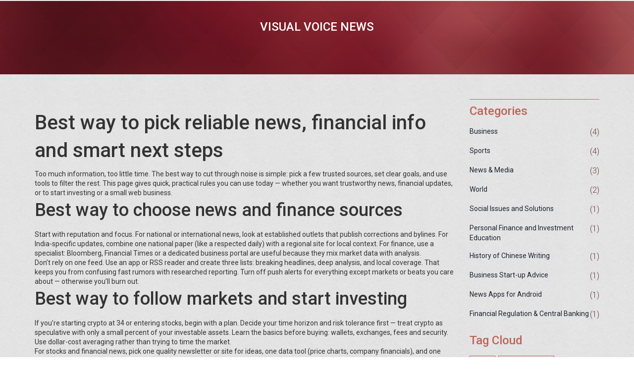

--- FILE ---
content_type: text/html; charset=UTF-8
request_url: https://seeandsaynews.in/tag/best-way/
body_size: 4506
content:

<!DOCTYPE html>
<html lang="en" dir="ltr">

<head>
		<title>Best Way to Find Reliable News, Finance Advice and Smart Steps</title>
	<meta charset="utf-8">
	<meta name="viewport" content="width=device-width, initial-scale=1">
	<meta name="robots" content="follow, index, max-snippet:-1, max-video-preview:-1, max-image-preview:large">
	<meta name="keywords" content="best way, reliable news, financial news, crypto investing, digital business">
	<meta name="description" content="Practical tips on the best way to pick reliable news, trusted finance sources, and smart first steps for investing or starting an online business.">
	<meta property="og:title" content="Best Way to Find Reliable News, Finance Advice and Smart Steps">
	<meta property="og:type" content="website">
	<meta property="og:website:modified_time" content="2023-04-27T16:40:48+00:00">
	<meta property="og:image" content="https://seeandsaynews.in/uploads/2023/04/which-is-the-best-way-to-learn-about-stocks.webp">
	<meta property="og:url" content="https://seeandsaynews.in/tag/best-way/">
	<meta property="og:locale" content="en_US">
	<meta property="og:description" content="Practical tips on the best way to pick reliable news, trusted finance sources, and smart first steps for investing or starting an online business.">
	<meta property="og:site_name" content="Visual Voice News">
	<meta name="twitter:title" content="Best Way to Find Reliable News, Finance Advice and Smart Steps">
	<meta name="twitter:description" content="Practical tips on the best way to pick reliable news, trusted finance sources, and smart first steps for investing or starting an online business.">
	<meta name="twitter:image" content="https://seeandsaynews.in/uploads/2023/04/which-is-the-best-way-to-learn-about-stocks.webp">
	<link rel="canonical" href="https://seeandsaynews.in/tag/best-way/">

	<script type="application/ld+json">
{
    "@context": "https:\/\/schema.org",
    "@type": "CollectionPage",
    "name": "Best Way to Find Reliable News, Finance Advice and Smart Steps",
    "url": "https:\/\/seeandsaynews.in\/tag\/best-way\/",
    "keywords": "best way, reliable news, financial news, crypto investing, digital business",
    "description": "Practical tips on the best way to pick reliable news, trusted finance sources, and smart first steps for investing or starting an online business.",
    "inLanguage": "en-US",
    "publisher": {
        "@type": "Organization",
        "name": "Visual Voice News",
        "url": "https:\/\/seeandsaynews.in"
    },
    "hasPart": [
        {
            "@type": "BlogPosting",
            "@id": "https:\/\/seeandsaynews.in\/which-is-the-best-way-to-learn-about-stocks",
            "headline": "Which is the best way to learn about stocks?",
            "name": "Which is the best way to learn about stocks?",
            "keywords": "stocks, learning, best way, investing",
            "description": "In my experience, the best way to learn about stocks is through a combination of research, online courses, and hands-on practice. I found that reading financial news and books from successful investors provided me with a solid foundation. Additionally, enrolling in online courses helped me understand the technical aspects of the stock market. Lastly, using virtual trading platforms to practice buying and selling stocks allowed me to apply my knowledge in a safe environment. Ultimately, patience and persistence are key to mastering the art of trading stocks.",
            "inLanguage": "en-US",
            "url": "https:\/\/seeandsaynews.in\/which-is-the-best-way-to-learn-about-stocks",
            "datePublished": "2023-04-27T16:40:48+00:00",
            "dateModified": "2023-04-27T16:40:48+00:00",
            "commentCount": 0,
            "author": {
                "@type": "Person",
                "@id": "https:\/\/seeandsaynews.in\/author\/xander-mcnamara\/",
                "url": "\/author\/xander-mcnamara\/",
                "name": "Xander McNamara"
            },
            "image": {
                "@type": "ImageObject",
                "@id": "\/uploads\/2023\/04\/which-is-the-best-way-to-learn-about-stocks.webp",
                "url": "\/uploads\/2023\/04\/which-is-the-best-way-to-learn-about-stocks.webp",
                "width": "1280",
                "height": "720"
            },
            "thumbnail": {
                "@type": "ImageObject",
                "@id": "\/uploads\/2023\/04\/thumbnail-which-is-the-best-way-to-learn-about-stocks.webp",
                "url": "\/uploads\/2023\/04\/thumbnail-which-is-the-best-way-to-learn-about-stocks.webp",
                "width": "640",
                "height": "480"
            }
        }
    ],
    "potentialAction": {
        "@type": "SearchAction",
        "target": {
            "@type": "EntryPoint",
            "urlTemplate": "https:\/\/seeandsaynews.in\/search\/?s={search_term_string}"
        },
        "query-input": {
            "@type": "PropertyValueSpecification",
            "name": "search_term_string",
            "valueRequired": true
        }
    }
}
</script>
<script type="application/ld+json">
{
    "@context": "https:\/\/schema.org",
    "@type": "BreadcrumbList",
    "itemListElement": [
        {
            "@type": "ListItem",
            "position": 0,
            "item": {
                "@id": "https:\/\/seeandsaynews.in\/",
                "name": "Home"
            }
        },
        {
            "@type": "ListItem",
            "position": 1,
            "item": {
                "@id": "https:\/\/seeandsaynews.in\/tag\/best-way\/",
                "name": "best way"
            }
        }
    ]
}
</script>

	<link href="/css/bootstrap.css" rel="stylesheet" type="text/css" media="all">
	<link href="/css/style.css" rel="stylesheet" type="text/css" media="all" />
	<link href='https://fonts.googleapis.com/css?family=Roboto:400,100,300,500,700,900' rel='stylesheet'
		type='text/css'>
	<link rel="stylesheet" type="text/css" href="/css/magnific-popup.css">

	<script type="application/x-javascript">
        addEventListener("load", function () {
            setTimeout(hideURLbar, 0);
        }, false);

        function hideURLbar() {
            window.scrollTo(0, 1);
        }
    </script>

	<script src="/js/jquery.min.js"></script>

	<script type="text/javascript" src="/js/move-top.js"></script>
	<script type="text/javascript" src="/js/easing.js"></script>
	<script type="text/javascript">
		jQuery(document).ready(function ($) {
			$(".scroll").click(function (event) {
				event.preventDefault();
				$('html,body').animate({
					scrollTop: $(this.hash).offset().top
				}, 1200);
			});
		});
	</script>

	<script type="text/javascript">
		$(document).ready(function () {
			$().UItoTop({
				easingType: 'easeOutQuart'
			});
		});
	</script>

	
</head>

<body>
	

	<div class="banner1 custom-margin">
		<div class="header-top">
			<div class="container">
				<div class="logo">
					<a href="/">
												Visual Voice News
											</a>
				</div>
			</div>
			<span class="menu">
				<span></span>
				<span></span>
				<span></span>
			</span>
		</div>
		<div class="header">
			<div class="container">
				<div class="head-nav">
									</div>
				<div class="clearfix"> </div>
			</div>
		</div>
	</div>

	<main class="container">
		<div class="row">
			<div class="col-md-9">
				
				<div class="top-content"><h1>Best way to pick reliable news, financial info and smart next steps</h1>
<p>Too much information, too little time. The best way to cut through noise is simple: pick a few trusted sources, set clear goals, and use tools to filter the rest. This page gives quick, practical rules you can use today — whether you want trustworthy news, financial updates, or to start investing or a small web business.</p>

<h2>Best way to choose news and finance sources</h2>
<p>Start with reputation and focus. For national or international news, look at established outlets that publish corrections and bylines. For India-specific updates, combine one national paper (like a respected daily) with a regional site for local context. For finance, use a specialist: Bloomberg, Financial Times or a dedicated business portal are useful because they mix market data with analysis.</p>
<p>Don’t rely on one feed. Use an app or RSS reader and create three lists: breaking headlines, deep analysis, and local coverage. That keeps you from confusing fast rumors with researched reporting. Turn off push alerts for everything except markets or beats you care about — otherwise you’ll burn out.</p>

<h2>Best way to follow markets and start investing</h2>
<p>If you’re starting crypto at 34 or entering stocks, begin with a plan. Decide your time horizon and risk tolerance first — treat crypto as speculative with only a small percent of your investable assets. Learn the basics before buying: wallets, exchanges, fees and security. Use dollar-cost averaging rather than trying to time the market.</p>
<p>For stocks and financial news, pick one quality newsletter or site for ideas, one data tool (price charts, company financials), and one community or advisor for questions. Check company filings or central bank releases directly when possible — primary sources beat headlines when markets move fast.</p>

<p>Want to open a family entertainment center or a web business? The best way is to test small. Create a minimum viable offer, validate demand, and scale only after customers pay. For franchises, run the numbers: initial cost, ongoing fees, and break-even timeline. For online businesses, pick a niche you understand, build a simple site, and spend modestly on targeted ads or content to learn what works.</p>

<p>Finally, when a problem looks local and social — like women selling liquor to feed families — the practical first steps are skills and access. Support local skills training, microfinance groups, and market access for small producers. Small cash flows plus a reliable market often change choices faster than rules alone.</p>

<p>Pick a few trusted sources, set clear goals, test before you spend, and protect downside. That pattern — verify, plan, test, protect — is the best way to make smarter choices with news, money, and business moves.</p></div>
				<div class="row">
										<div class="col-md-6">
						<div class="blog-item">
							<div class="block-item-head">
								<div class="blog-date">Apr 27, 2023</div>
								<a href="/author/xander-mcnamara/" class="blog-autor">Xander McNamara</a>
							</div>
														<a href="/which-is-the-best-way-to-learn-about-stocks">
								<img src="/uploads/2023/04/which-is-the-best-way-to-learn-about-stocks.webp" class="img-responsive"
									alt="Which is the best way to learn about stocks?">
							</a>
														<div class="blog-item-text-wrap">
								<h5 class="blog-item-title">
									<a href="/which-is-the-best-way-to-learn-about-stocks">Which is the best way to learn about stocks?</a>
								</h5>
								<p class="blog-item-text">In my experience, the best way to learn about stocks is through a combination of research, online courses, and hands-on practice. I found that reading financial news and books from successful investors provided me with a solid foundation. Additionally, enrolling in online courses helped me understand the technical aspects of the stock market. Lastly, using virtual trading platforms to practice buying and selling stocks allowed me to apply my knowledge in a safe environment. Ultimately, patience and persistence are key to mastering the art of trading stocks.</p>
							</div>
							<a href="/which-is-the-best-way-to-learn-about-stocks" class="more button-more" title="Which is the best way to learn about stocks?">
								Read More							</a>
						</div>
					</div>
									</div>
				
							</div>

			<div class="col-md-3">
				<div class="sidebar">
										<div class="sidebar-box ftco-animate">
						<h3 class="sidebar-heading">Categories</h3>
						<ul class="categories">
																					<li>
								<a href="/category/business/">Business</a>
								<span>(4)</span>
							</li>
																					<li>
								<a href="/category/sports/">Sports</a>
								<span>(4)</span>
							</li>
																					<li>
								<a href="/category/news-media/">News &amp; Media</a>
								<span>(3)</span>
							</li>
																					<li>
								<a href="/category/world/">World</a>
								<span>(2)</span>
							</li>
																					<li>
								<a href="/category/social-issues-and-solutions/">Social Issues and Solutions</a>
								<span>(1)</span>
							</li>
																					<li>
								<a href="/category/personal-finance-and-investment-education/">Personal Finance and Investment Education</a>
								<span>(1)</span>
							</li>
																					<li>
								<a href="/category/history-of-chinese-writing/">History of Chinese Writing</a>
								<span>(1)</span>
							</li>
																					<li>
								<a href="/category/business-start-up-advice/">Business Start-up Advice</a>
								<span>(1)</span>
							</li>
																					<li>
								<a href="/category/news-apps-for-android/">News Apps for Android</a>
								<span>(1)</span>
							</li>
																					<li>
								<a href="/category/financial-regulation-central-banking/">Financial Regulation &amp; Central Banking</a>
								<span>(1)</span>
							</li>
																				</ul>
					</div>
															<div class="sidebar-box ftco-animate">
						<h3 class="sidebar-heading">Tag Cloud</h3>
						<div class="tagcloud">
																					<a href="/tag/india/" class="tag-cloud-link">India</a>
																					<a href="/tag/asia-cup-2025/" class="tag-cloud-link">Asia Cup 2025</a>
																					<a href="/tag/jharkhand/" class="tag-cloud-link">jharkhand</a>
																					<a href="/tag/women/" class="tag-cloud-link">women</a>
																					<a href="/tag/liquor/" class="tag-cloud-link">liquor</a>
																					<a href="/tag/family/" class="tag-cloud-link">family</a>
																					<a href="/tag/stocks/" class="tag-cloud-link">stocks</a>
																					<a href="/tag/learning/" class="tag-cloud-link">learning</a>
																					<a href="/tag/best-way/" class="tag-cloud-link">best way</a>
																					<a href="/tag/investing/" class="tag-cloud-link">investing</a>
																					<a href="/tag/chinese/" class="tag-cloud-link">chinese</a>
																					<a href="/tag/writing/" class="tag-cloud-link">writing</a>
																					<a href="/tag/system/" class="tag-cloud-link">system</a>
																					<a href="/tag/origin/" class="tag-cloud-link">origin</a>
																					<a href="/tag/chuck-e-cheese/" class="tag-cloud-link">chuck e cheese</a>
																					<a href="/tag/open/" class="tag-cloud-link">open</a>
																					<a href="/tag/business/" class="tag-cloud-link">business</a>
																					<a href="/tag/franchise/" class="tag-cloud-link">franchise</a>
																					<a href="/tag/news/" class="tag-cloud-link">news</a>
																					<a href="/tag/android/" class="tag-cloud-link">android</a>
																				</div>
					</div>
									</div>
			</div>
		</div>
	</main>

	<footer class="footer">
		<div class="container">
			<div class="row">
				<div class="col-md-4">
					<div class="logo">
						<a href="/">
														Visual Voice News
													</a>
					</div>
				</div>
				<div class="col-md-4">
					
									</div>
				<div class="col-md-4">
									</div>
			</div>
		</div>
	</footer>

	<div class="footer-bottom">
		<div class="container">
			<p>&copy; 2026. All rights reserved.</p>
		</div>
	</div>

	<script>
		$("span.menu").click(function () {
			$(".head-nav ul").slideToggle(300, function () {
				// Animation complete.
			});
		});
	</script>

	
<script defer src="https://static.cloudflareinsights.com/beacon.min.js/vcd15cbe7772f49c399c6a5babf22c1241717689176015" integrity="sha512-ZpsOmlRQV6y907TI0dKBHq9Md29nnaEIPlkf84rnaERnq6zvWvPUqr2ft8M1aS28oN72PdrCzSjY4U6VaAw1EQ==" data-cf-beacon='{"version":"2024.11.0","token":"0075d1f6d2c0437dbb6e29b480cf60b3","r":1,"server_timing":{"name":{"cfCacheStatus":true,"cfEdge":true,"cfExtPri":true,"cfL4":true,"cfOrigin":true,"cfSpeedBrain":true},"location_startswith":null}}' crossorigin="anonymous"></script>
</body>

</html>

--- FILE ---
content_type: text/css; charset=utf-8
request_url: https://seeandsaynews.in/css/style.css
body_size: 5914
content:

h4,
h5,
h6,
h1,
h2,
h3 {
    margin-top: 0;
}

ul,
ol {
    margin: 0;
}

p {
    margin: 0;
}

html,
body {
    font-family: 'Roboto', sans-serif;
    background: url(../images/back.jpg) no-repeat center fixed;
    background-size: cover;
}

body a {
    transition: 0.5s all;
}

.header-top {
	position: relative;
}

.header {
    background: #b9574a;
    padding: 0em 0;
    position: relative;
}

.logo {
    padding: 20px 0 30px 0;
}

@media screen and (max-width: 768px) {
	.logo {
      	text-align: left;
        padding: 10px 30px 10px 0;
    }
}

.logo a {
    text-transform: uppercase;
    text-decoration: none;
    font-weight: 500;
    font-size: 24px;
    color: #fff;
    line-height: 1.2;
    margin: 0;
}

.logo a img {
    width: 300px;
    max-width: 100%;
    height: auto;
}

.hader-left {
    float: left;
    margin-left: 9em;
    margin-top: 0.75em;
}

.head-nav ul li.active a {
    color: #673840;
}

.head-nav ul li a:hover {
    color: #673840;
}

.head-nav ul li {
    display: inline-block;
}

.head-nav ul li a {
    position: relative;
    display: inline-block;
    outline: none;
    color: #fff;
    text-decoration: none;
    text-transform: uppercase;
    letter-spacing: 1px;
    font-weight: 500;
    text-shadow: 0 0 1px rgba(255, 255, 255, 0.3);
    font-size: 16px;
    margin: 10px 5px;
}

.head-nav a:hover,
.head-nav a:focus {
    outline: none;
}

.head-nav ul {
    width: 100%;
    text-align: center;
    padding: 0;
    margin: 0;
}

*,
*:after,
*::before {
    -webkit-box-sizing: border-box;
    -moz-box-sizing: border-box;
    box-sizing: border-box;
}

.head-nav ul li {
    display: inline-block;
    outline: none;
    text-decoration: none;
    text-transform: uppercase;
    letter-spacing: 1px;
    font-weight: 400;
    font-size: 16px;
}

.head-nav ul li a:hover,
.head-nav ul li.active a {
    color: #673840;
}

ul a:hover,
ul a:focus {
    outline: none;
    color: #673840;
    text-decoration: none;
}

/* Effect 3: bottom line slides/fades in */
.cl-effect-3 a {
    padding: 8px 0;
}

.cl-effect-3 a::after {
    position: absolute;
    top: 100%;
    left: 0;
    width: 100%;
    height: 4px;
    background: #673840;
    content: '';
    opacity: 0;
    transition: opacity 0.3s, transform 0.3s;
    transform: translateY(10px);
}

.cl-effect-3 a:hover::after,
.cl-effect-3 a:focus::after {
    opacity: 1;
    transform: translateY(0px);
}

.banner {
    background: url(../images/banner.jpg) no-repeat center fixed;
    background-size: cover;
    min-height: 700px;
    padding: 6em 0;
    text-align: center;
}

.banner1 {
    background: url(../images/banner.jpg) no-repeat center fixed;
    background-size: cover;
    min-height: 700px;
    padding: 20px 0 20px 0;
    text-align: center;
    min-height: 150px;
}

@media(max-width:768px) {
    .banner1 {
        padding: 10px 0 10px 0;
        min-height: 100px;
    }
}

.banner1.custom-margin {
    margin-bottom: 50px;
}

@media(max-width:768px) {
    .banner1.custom-margin {
        margin-bottom: 30px;
    }
}

.banner p {
    color: #bd6257;
    font-size: 1.8em;
    font-weight: 300;
    line-height: 1.8em;
    margin: 1em 0 0;
}

.banner h1 a,
.banner1 h1 a {
    color: #fff;
    font-size: 0.8125em;
    font-weight: 700;
    margin: 0;
    text-decoration: none;
}

.banner h3 {
    color: #fff;
    font-size: 2.5em;
    font-weight: 700;
    margin: 0;
}

/*--- works ---*/
.worksmain {
    padding: 7em 0 3em 0;
}

.gallery-box:hover span.rollover1 {
    background: url(../images/plus.png) center no-repeat rgba(11, 10, 9, 0.66);
    cursor: pointer;
    height: 262px;
    width: 380px;
    display: block;
    position: absolute;
    z-index: -9999px;
    transition: all 0.3s ease-out;
}

.gallery-box {
    padding: 0;
    width: 33.333%;
    float: left;
    transition: all 0.3s ease-out;
    margin: 0;
    position: relative;
}

.section.group {
    margin: 0% 0 0% 0;
}

.gallery-box img {
    width: 100%;
}

.down {
    position: relative;
}

a.scroll {
    position: absolute;
    top: -7em;
    left: 54em;
}

.duis {
    padding: 5em 0;
    text-align: center;
    position: relative;
}

.duis h2 {
    color: #673840;
    background: #cecaca;
    padding: 0.3em;
    margin: 0 auto;
    width: 43%;
    font-size: 2.5em;
    font-weight: 700;
    border: 1px solid #f0f0f0;
}

.duis-left {
    float: left;
    width: 7%;
    margin-right: 3%;
}

.duis-right {
    float: left;
    width: 90%;
}

i.setting {
    width: 34px;
    height: 34px;
    background: url(../images/img-sprite.png)no-repeat -9px -6px;
    display: inline-block;
    vertical-align: middle;
    float: left;
}

i.leaf {
    width: 38px;
    height: 34px;
    background: url(../images/img-sprite.png)no-repeat -55px -7px;
    display: inline-block;
    vertical-align: middle;
    float: left;
}

i.cup {
    width: 35px;
    height: 35px;
    background: url(../images/img-sprite.png)no-repeat -102px -6px;
    display: inline-block;
    vertical-align: middle;
    float: left;
}

i.gift {
    width: 34px;
    height: 34px;
    background: url(../images/img-sprite.png)no-repeat -147px -6px;
    display: inline-block;
    vertical-align: middle;
    float: left;
}

.duis-1 h5 {
    color: #bf6459;
    font-size: 1.6em;
    font-weight: 700;
    text-align: left;
    margin: 0;
    margin-top: 10px;
}

.duis-1 p {
    color: #8d7979;
    font-size: 1.1em;
    line-height: 1.8em;
    text-align: left;
    margin: 1em 0;
}

.duis-top {
    margin: 5em 0 0;
    text-align: left;
}

a.more {
    text-decoration: none;
    font-size: 1.1em;
    color: #e1e1e1;
    padding: 0.5em 1.3em;
    background: #bf6459;
    display: inline-block;
    font-weight: 400;
    border: 1px solid#F4F4F4;
}

a.more:hover {
    background: #673840;
}

.anean {

    padding: 5em 0;
    text-align: center;
}

label {
    height: 8px;
    width: 100%;
    background: url(../images/line.png) repeat;
    display: block;
}

.anean h3 {
    color: #673840;
    font-size: 2.8em;
    font-weight: 700;
    margin: 0;
}

.anean-top {
    padding: 2em 0;
}

.anean p {
    color: #bd6257;
    font-size: 1.8em;
    font-weight: 300;
    line-height: 1.8em;
    margin: 0em 0 0;
}

.anean-left {
    float: left;
    width: 35%;
    margin-right: 3%;
}

.anean-right {
    float: left;
    width: 62%;
}

.anean-bottom h4 {
    color: #bf6459;
    font-size: 1.7em;
    font-weight: 700;
    margin-bottom: 0.5em;
}

.anean-bottom p {
    color: #8d7979;
    font-size: 1.1em;
    line-height: 1.8em;
    text-align: left;
    margin: 1em 0;
}

span {
    color: #673840;
    font-size: 1.2em;
    font-weight: 300;
}

.anean-1 {
    margin: 1.5em 0;
}

.maece ul {
    margin: 0;
    padding: 0;
}

.maece ul li {
    display: block;
}

.maece ul li a {
    color: #8d7979;
    padding: 0.7em 0;
    border-bottom: 1px solid #CAC5C5;
    text-decoration: none;
    font-size: 1.1em;
    line-height: 2.6em;
}

.maece ul li a:hover {
    color: #bf6459;
}

.maece ul li a span {
    width: 13px;
    height: 16px;
    display: inline-block;
    background: url(../images/arrow.png) no-repeat 0px 0px;
    margin-right: 0.4em;
    vertical-align: middle;
}

.maece {
    padding: 1.4em 0;
}

.footer {
    background: #cecaca;
    padding: 3em 0;
}

.footer h4 {
    color: #673840;
    font-size: 1.7em;
    font-weight: 700;
    margin-bottom: 0.5em;
}

.footer .logo a {
    color: #bf6459;
}

.footer .logo a img {
    width: 150px;
    max-width: 100%;
    height: auto;
}

.footer .categories {
	margin: 0 0 30px 0;
}

ul.number {
    padding: 0em;
}

ul.number li {
    list-style: none;
}

ul.number li a,
ul.number li span {
    color: #8d7979;
    padding: 0.4em 0;
    display: block;
    font-size: 1.1em;
}

i.phone {
    width: 21px;
    height: 21px;
    display: inline-block;
    background: url(../images/img-sprite.png) no-repeat -233px -47px;
    vertical-align: middle;
    margin-right: 0.5em;
}

i.mail {
    width: 21px;
    height: 21px;
    display: inline-block;
    background: url(../images/img-sprite.png) no-repeat -236px -74px;
    vertical-align: middle;
    margin-right: 0.5em;
}

.footer p {
    color: #8d7979;
    font-size: 1.1em;
    line-height: 1.8em;
    text-align: left;
    margin: 1em 0;
}

.stay-left {
    float: left;
    width: 66%;
    margin-right: 0%;
}

.button {
    float: left;
    width: 34%;
}

.stay form input[type="text"] {
    width: 100%;
    color: #898888;
    outline: none;
    font-size: 1.1em;
    padding: .5em;
    border: none;
    -webkit-appearance: none;
}

.button form input[type="submit"] {
    background: #bf6459;
    padding: .5em;
    color: #e1e1e1;
    font-size: 1.1em;
    font-weight: 400;
    display: block;
    outline: none;
    border: none;
    width: 100%;
}

.button form input[type="submit"]:hover {
    background: #673840;
}

.social ul {
    padding: 0;
    margin: 0;
}

.social ul li {
    display: inline-block;
    padding: 0em;
}

i.facebok {
    width: 35px;
    height: 35px;
    background: url(../images/img-sprite.png)no-repeat -8px -48px;
    float: left;
    vertical-align: middle;
}

i.facebok:hover {
    background: url(../images/img-sprite.png)no-repeat -8px -88px;
}

i.twiter {
    width: 35px;
    height: 35px;
    background: url(../images/img-sprite.png)no-repeat -54px -48px;
    float: left;
    vertical-align: middle;
}

i.twiter:hover {
    background: url(../images/img-sprite.png)no-repeat -54px -88px;
}

i.in {
    width: 35px;
    height: 35px;
    background: url(../images/img-sprite.png)no-repeat -98px -48px;
    float: left;
    vertical-align: middle;
}

i.in:hover {
    background: url(../images/img-sprite.png)no-repeat -98px -88px;
}

i.pp {
    width: 35px;
    height: 35px;
    background: url(../images/img-sprite.png)no-repeat -142px -48px;
    float: left;
    vertical-align: middle;
}

i.pp:hover {
    background: url(../images/img-sprite.png)no-repeat -142px -88px;
}

i.goog {
    width: 35px;
    height: 35px;
    background: url(../images/img-sprite.png)no-repeat -187px -48px;
    float: left;
    vertical-align: middle;
}

i.goog:hover {
    background: url(../images/img-sprite.png)no-repeat -187px -88px;
}

.footer-bottom {
    padding: 20px 0;
}

.footer-bottom p {
    color: #8d7979;
    font-size: 1.1em;
    line-height: 1.8em;
    text-align: center;
}

.footer-bottom a {
    color: #bf6459;
}

.footer-bottom a:hover {
    color: #8d7979;
}

/*--contact--*/

.contact-in h3 {
    margin: 0.5em 0;
    font-size: 3em;
    color: #673840;
    text-align: center;
    font-weight: 700;
}

.contact-right h5 {
    color: #bf6459;
    margin-bottom: 0.5em;
    font-size: 1.5em;
    margin-top: 0px;
    font-weight: 700;
}

.contact-left input[type="text"],
.contact-left textarea {
    padding: 14px;
    display: block;
    width: 98%;
    background: none;
    border: 1px solid #673840;
    outline: none;
    color: #bf6459;
    font-size: 1em;
}

.contact-left textarea {
    resize: none;
    height: 100px;
}

.contact-left input[type="submit"] {
    outline: none;
    padding: 7px 20px;
    color: #F4F4F4;
    cursor: pointer;
    background: #bf6459;
    border: none;
    margin: 0.5em 0;
    transition: 0.5s all;
    -webkit-transition: 0.5s all;
    -o-transition: 0.5s all;
    -moz-transition: 0.5s all;
    -ms-transition: 0.5s all;
}

.contact-left input[type="submit"]:hover {
    background-color: #673840;
}

.contact-right p {
    font-size: 1.1em;
    color: #8d7979;
    line-height: 1.8em;
}

.contact-right p a {
    text-decoration: underline;
    color: #8d7979;
    cursor: pointer;
}

.contact-right p a:hover {
    text-decoration: none;
    color: #bf6459;
}

.map iframe {
    border: 0;
    margin-bottom: 15px;
    width: 100%;
    height: 175px;
}

.contact-left span {
    font-size: 1.1em;
    display: block;
    padding: 0.5em 0;
    color: #bf6459;
}

.contact-in {
    padding: 0em 0 3em;
}

.contact {
    padding: 2em 0 3em;
}

.contact-left {
    padding: 0 2em 0 0;
}

.contact-right {
    padding: 0;
}

.map {
    padding: 0 2em 0 0;
}

/*---------------------------- Coments block ------------------------- */

.comments-block-wrap {
    border-top: 1px solid #bf6459;
    padding: 30px 0;
    margin-top: 30px;
}

.comments-title {
    font-size: 24px;
    font-weight: 700;
    color: #2b2e3f;
    line-height: 1.2;
    margin-top: 0;
    padding-bottom: 7px;
    margin-bottom: 30px;
}

.comment-list {
    list-style: none;
    padding: 0;
    margin: 0;
}

.comment-list__item {
    border-bottom: 1px solid #bf6459;
    padding-bottom: 15px;
    margin-bottom: 25px;
}

.comment-info {
    display: flex;
    justify-content: space-between;
    align-items: center;
    flex-wrap: wrap;
    margin-bottom: 15px;
}

.comment-info__author {
    display: flex;
    align-items: center;
}

@media screen and (max-width: 1200px) {
    .comment-info__author {
        margin-bottom: 15px;
    }
}

.comment-author-image {
    min-width: 80px;
    width: 80px;
    height: 80px;
    border-radius: 50%;
    overflow: hidden;
    margin-right: 15px;
}

.comment-author-image img {
    width: 100%;
    height: 100%;
    object-fit: cover;
}

.comment-author-name {
    font-size: 16px;
    font-weight: bold;
    margin-top: 0;
    margin-bottom: 10px;
}

.comment-date {
    font-weight: 500;
    color: #bf6459;
    font-size: 14px;
}

.comment-stat {
    display: block;
    color: #777;
}

.comment-content {
    color: #2b2e3f;
}

.comment-form-wrap {
    padding-top: 20px;
}

.comment-form-top {
    display: flex;
    justify-content: space-between;
    align-items: center;
    flex-wrap: wrap;
}

.comment-form-input {
    width: 49%;
    font-size: 14px;
    color: #777777;
    border: 1px solid #ececec;
    border-radius: 0;
    padding: 13px 20px;
    margin-bottom: 15px;
}

@media screen and (max-width: 520px) {
    .comment-form-input {
        width: 100%;
    }
}

.comment-form-textarea {
    width: 100%;
    min-height: 190px;
    resize: none;
    font-size: 14px;
    color: #777777;
    border: 1px solid #ececec;
    padding: 13px 20px;
    margin-bottom: 15px;
}

.comment-form-bottom {
    display: flex;
    align-items: center;
}

.button-submit {
    color: #fff;
    border: 1px solid #bf6459;
    background-color: #bf6459;
    letter-spacing: 0.48px;
    font-size: 14px;
    font-weight: bold;
    border-radius: 0;
    margin: 0;
    padding: 13px 30px;
}

/*------------------------- Coments block  ------------------------ */

/*--works--*/

.specials {
    padding: 4em 0 6em;
}

.special-bottom {
    padding: 2em 0 0;
}

.specials h3 {
    font-size: 3em;
    color: #673840;
    text-align: center;
    padding-bottom: 0.5em;
}

.bottom-special {
    background: url(../images/3.jpg) no-repeat center;
    display: block;
    padding: 6em 2em;
    text-align: center;
    margin-right: 3%;
    width: 48.5%;
    background-size: cover;
}

.bottom-special-1 {
    background: url(../images/2.jpg) no-repeat center;
    display: block;
    padding: 6em 2em;
    text-align: center;
    width: 48.5%;
    margin: 0;
    background-size: cover;
}

.bottom-special h5,
.bottom-special-1 h5 {
    font-size: 2em;
}

.bottom-special h5 a,
.bottom-special-1 h5 a {
    text-decoration: none;
    color: #fff;
}

.bottom-special p,
.bottom-special-1 p {
    font-size: 1.1em;
    color: #fff;
    line-height: 1.2em;
    width: 90%;
    margin: 0.5em auto 1em;
}

.special-in h5 {
    font-size: 1.5em;
}

.special-in h5 a {
    text-decoration: none;
    color: #bf6459;
    padding: 0.5em 0;
    display: block;
}

.special-in h5 a:hover {
    color: #673840;
}

.special-in p {
    font-size: 1.3em;
    color: #3e3e3e;
}

.special-top {
    padding: 2em 0;
}

.special-in {
    margin: 0 2% 0 0;
    padding: 0;
    width: 23.5%;
    float: left;
}

.special-in:nth-child(4) {
    margin: 0;
}

.ourhistory {
    margin-top: 2em;
}

/*--single--*/
.single-men h5 {
    font-size: 1.5em;
    color: #bf6459;
    padding: 0.5em 0;
}

.single-men p {
    font-size: 1.1em;
    color: #8d7979;
    line-height: 1.8em;
}

.single {
    padding: 5em 0;
}

/*------------------------ blog-post-styles ------------------------*/

.single-post-text img {
	margin: 15px 0 10px 0;
}

.single-post-text h2 {
    font-size: 28px;
	margin-top: 15px;
    margin-bottom: 10px;
}

.single-post-text h3 {
    font-size: 24px;
	margin-top: 15px;
    margin-bottom: 10px;
}

.single-post-text p {
	margin: 0 0 10px 0;
}

.single-post-text a{
	color: #bf6459;
}

.single-post-text ol {
	padding-left: 15px;
}

.single-post-text ol li {
	padding: 5px 0;
}

.single-post-text ul {
	list-style: none;
  	padding-left: 15px;
}

.single-post-text ul li {
	padding: 5px 0;
}

.single-post-text ul li,
.single-post-text ul li a {
	color: #000;
}

.single-post-text blockquote {
  	font-style: italic;
	padding: 10px 20px;
    margin: 10px 0 20px 0;
    font-size: 17.5px;
    border-left: 5px solid #ddd;
}

.single-post-text table {
	width: 100%;
  	border: 1px solid #ddd;
  	background-color: #fff;
  	border-collapse: collapse;
  	margin: 15px 0;
}

.single-post-text table,
.single-post-text td,
.single-post-text th {
	border: 1px solid #ddd;
    border-collapse: collapse;
  	padding: 10px 15px;
}

.single-post-text td,
.single-post-text th {
	border: 1px solid #ddd;
    border-collapse: collapse;
  	padding: 10px 15px;
}

/*---------------------- blog-post-styles end ----------------------*/

/*--about start here--*/

.about {
    padding: 3em 0px;
}

.about-top {
    padding-bottom: 3em;
    text-align: center;
}

.about-top h3 {
    font-size: 3em;
    color: #673840;
    text-align: center;
    padding-bottom: 0.5em;
}

.about-top p {
    font-size: 1.1em;
    font-weight: 400;
    color: #8d7979;
    width: 85%;
    margin: 0 auto;
    line-height: 1.8em;
}

.about-bottom-left p {
    font-size: 1.1em;
    font-weight: 400;
    color: #8d7979;
    line-height: 1.8em;
    margin: 1em 0;
}

.about-bottom-right img {
    width: 100%;
}

.ourhistory p {
    font-size: 1.1em;
    font-weight: 400;
    color: #8d7979;
    line-height: 1.8em;
}

.ourhistory h5 {
    color: #bf6459;
    margin-bottom: 0.5em;
    font-size: 1.5em;
    margin-top: 0px;
    font-weight: 700;
    text-align: center;
}

#toTopHover {
    width: 40px;
    height: 40px;
    display: block;
    overflow: hidden;
    float: right;
    opacity: 0;
    -moz-opacity: 0;
    filter: alpha(opacity=0);
}

#toTop {
    display: none;
    text-decoration: none;
    position: fixed;
    bottom: 14px;
    right: 3%;
    overflow: hidden;
    width: 50px;
    height: 43px;
    border: none;
    text-indent: 100%;
    background: url("../images/arrow.1.png") no-repeat 0px 0px;
}

/*-- responsive-mediaquries --*/
@media(max-width:1440px) {
    h2:before {
        left: 144px;
        top: 95px;
    }

    h2:after {
        right: 144px;
        top: 95px;
    }

    a.scroll {
        top: -7em;
        left: 49em;
    }
}

/*-- responsive-mediaquries --*/
@media(max-width:1366px) {
    h2:before {
        left: 108px;
        top: 95px;
    }

    h2:after {
        right: 107px;
        top: 95px;
    }

    a.scroll {
        top: -7em;
        left: 45em;
    }
}

/*-- responsive-mediaquries --*/
@media(max-width:1280px) {
    h2:before {
        top: 99px;
        left: 58px;
    }

    h2:after {
        right: 58px;
        top: 99px;
    }

    a.scroll {
        position: absolute;
        top: -7em;
        left: 42em;
    }
}

/*-- responsive-mediaquries --*/
@media(max-width:1024px) {
    .gallery-box:hover span.rollover1 {
        height: 216px;
        width: 314px;
    }

    .banner h3 {
        font-size: 2em;
    }

    .banner p {
        font-size: 1.5em;
    }

    .duis h2 {
        font-size: 2em;
    }

    h2:before {
        height: 8px;
        width: 267px;
        left: 34px;
        top: 89px;
    }

    h2:after {
        height: 8px;
        width: 269px;
        right: 33px;
        top: 89px;
    }

    .duis-1 h5 {
        font-size: 1.4em;
    }

    .duis-1 p {
        font-size: 1em;
    }

    a.more {
        font-size: 1em;
    }

    .anean h3 {
        font-size: 2.3em;
    }

    .anean p {
        font-size: 1.5em;
    }

    .anean-bottom h4 {
        font-size: 1.3em;
    }

    span {
        font-size: 1.1em;
    }

    .anean-bottom p {
        font-size: 1em;
    }

    .maece ul li a {
        font-size: 1em;
    }

    .footer h4 {
        font-size: 1.4em;
    }

    .footer p {
        font-size: 1em;
    }

    .button form input[type="submit"] {
        font-size: 0.9em;
    }

    .stay form input[type="text"] {
        font-size: 0.9em;
    }

    .footer-bottom p {
        font-size: 1em;
    }

    .banner {
        padding: 4em 0;
    }

    .worksmain {
        padding: 5em 0 3em 0;
    }

    .duis {
        padding: 5em 0 0;
    }

    .about-top h3 {
        font-size: 2em;
    }

    .about-top p {
        font-size: 1em;
    }

    .about-bottom-left p {
        font-size: 1em;
    }

    .ourhistory h5 {
        font-size: 1.4em;
    }

    .ourhistory p {
        font-size: 1em;
    }

    .special-in h5 {
        font-size: 1.3em;
    }

    .special-in p {
        font-size: 1.1em;
        color: #3e3e3e;
    }

    .special-in h5 a {
        padding: 0.5em 0 0;
    }

    .bottom-special h5,
    .bottom-special-1 h5 {
        font-size: 1.7em;
    }

    .bottom-special p,
    .bottom-special-1 p {
        font-size: 1em;
    }

    .contact-in h3 {
        font-size: 2em;
    }

    .contact-right h5 {
        font-size: 1.4em;
    }

    .specials h3 {
        font-size: 2em;
    }

    .single-men p {
        font-size: 1em;
    }

    .single-men h5 {
        font-size: 1.4em;
    }

    a.scroll {
        position: absolute;
        top: -7em;
        left: 34em;
    }
}

/*-- responsive-mediaquries --*/
@media(max-width:768px) {
    .head-nav ul li {
        display: block;
        float: none;
    }

    .head-nav ul li a {
        border-right: none;
        color: #fff;
    }

    .head-nav ul {
        position: absolute;
        margin: 0;
        padding: 2% 0;
        z-index: 999;
        width: 92%;
        display: none;
        text-align: center;
        background: rgba(79, 17, 26, 1);
        left: 2em;
        top: 10px;
    }

    span.menu {
        display: block;
        width: 30px;
        position: absolute;
        top: 50%;
        right: 15px;
      	transform: translateY(-50%);
      	padding: 6px 0 0 0;
    }

    span.menu span {
        display: block;
      	width: 100%;
      	height: 3px;
      	background-color: #fff;
      	margin: 0 0 6px 0;
    }

    .head-nav ul li a {
        font-size: 1.1em;
        padding: 0.5em 1.5em;
        display: block;
    }

    .head-nav ul li a:hover {
        background: none;
        color: #673840;
    }

    .gallery-box:hover span.rollover1 {
        height: 166px;
        width: 240px;
    }

    .banner h3 {
        font-size: 1.7em;
    }

    .banner p {
        font-size: 1.3em;
    }

    .duis h2 {
        font-size: 1.6em;
    }

    h2:before {
        left: 15px;
        top: 84px;
        width: 208px;
    }

    h2:after {
        right: 16px;
        top: 84px;
        width: 206px;
    }

    .duis-left {
        float: left;
        width: 5%;
        margin-right: 2%;
    }

    .duis-1 {
        margin-top: 2em;
    }

    .duis-1 {
        margin-top: 0em;
        width: 50%;
        float: left;
    }

    .anean {
        padding: 3em 0;
        text-align: center;
    }

    .anean h3 {
        font-size: 1.8em;
    }

    .anean p {
        font-size: 1.3em;
    }

    .anean-left {
        float: left;
        width: 25%;
        margin-right: 3%;
    }

    .anean-left {
        float: left;
        width: 17%;
        margin-right: 3%;
    }

    .footer {
        background: #cecaca;
        padding: 3em 0;
    }

    .inte {
        margin-top: 2em;
    }

    .set {
        margin: 2em;
    }

    .footer p {
        font-size: 1em;
        text-align: center;
    }

    .stay {
        width: 74%;
        margin: 0 auto;
    }

    .footer-bottom {
        padding: 2em 0;
    }

    .footer {
        padding: 2em 0;
    }


    .anean-left {
        float: none;
        width: 100%;
        margin-right: 0%;
        text-align: center;
    }

    .anean-right {
        float: none;
        width: 100%;
        text-align: center;
    }

    .anean-bottom p {
        font-size: 1em;
        text-align: center;
        margin: 0.5em;
    }

    .duis-1 {
        margin-top: 2em;
        width: 50%;
        float: left;
    }

    .duis-1 h5 {
        font-size: 1.3em;
    }

    .duis-left {
        float: left;
        width: 12%;
        margin-right: 2%;
    }

    a.more {
        font-size: 0.875em;
    }

    .anean-1 {
        text-align: center;
    }

    .anean-right {
        margin-top: 1em;
    }

    a.scroll {
        position: absolute;
        top: -95px;
        left: 347px;
    }

    .duis-top {
        margin: 2em 0 0;
        text-align: left;
    }

    .special-in h5 {
        font-size: 1.2em;
    }

    .bottom-special {
        margin-right: 0;
        width: 100%;
        margin-bottom: 1em;
    }

    .bottom-special-1 {
        width: 100%;
        margin: 0;
    }

    .contact-in h3 {
        font-size: 1.7em;
    }

    .single-men h5 {
        font-size: 1.3em;
    }

    .specials {
        padding: 3em 0 3em;
    }
}

/*-- responsive-mediaquries --*/
@media(max-width:640px) {
    .banner h3 {
        font-size: 1.5em;
    }

    .banner p {
        font-size: 1.2em;
    }

    .duis h2 {
        font-size: 1.4em;
    }

    h2:before {
        left: 15px;
        top: 84px;
        width: 170px;
    }

    h2:after {
        right: 16px;
        top: 84px;
        width: 169px;
    }

    .duis-top {
        margin: 1em 0 0;
        text-align: left;
    }

    .duis-left {
        float: left;
        width: 12%;
        margin-right: 6%;
    }

    .duis-1 p {
        font-size: 0.875em;
    }

    .duis-1 h5 {
        font-size: 1.2em;
    }

    .duis-right {
        float: left;
        width: 82%;
    }

    a.more {
        font-size: 0.850em;
    }

    .anean h3 {
        font-size: 1.6em;
    }

    .anean p {
        font-size: 1.2em;
    }

    .anean-top {
        padding: 1em 0;
    }

    .anean {
        padding: 3em 0 0;
        text-align: center;
    }

    .anean-bottom h4 {
        font-size: 1.2em;
    }

    span {
        font-size: 1em;
    }

    .anean-bottom p {
        font-size: 0.875em;
    }

    .footer h4 {
        font-size: 1.3em;
    }

    ul.number li a,
    ul.number li span {
        font-size: 1em;
    }

    .footer p {
        font-size: 0.875em;
    }

    .footer-bottom p {
        font-size: 0.875em;
    }

    .gallery-box:hover span.rollover1 {
        height: 137px;
        width: 198px;
    }

    a.scroll {
        position: absolute;
        top: -95px;
        left: 284px;
    }

    .worksmain {
        padding: 4em 0 3em 0;
    }

    .banner {
        min-height: 647px;
    }

    .about-top h3 {
        font-size: 1.7em;
    }

    .special-in {
        margin: 0px 2% 4% 0;
        width: 48%;
    }

    .special-top {
        padding: 2em 0 0;
    }

    .bottom-special h5,
    .bottom-special-1 h5 {
        font-size: 1.5em;
    }

    .head-nav ul {
        left: 1em;
        top: 10px;
        width: 96%;
    }
}

@media(max-width:480px) {

    .banner h1,
    .banner1 h1 {
        font-size: 1.5em;
    }

    .banner h3 {
        font-size: 1.4em;
    }

    .banner p {
        font-size: 1em;
    }

    .duis h2 {
        font-size: 1.2em;
        width: 51%;
    }

    .duis-1 {
        margin-top: 2em;
        width: 100%;
        float: none;
    }

    .duis-left {
        margin-right: 0%;
    }

    .anean h3 {
        font-size: 1.4em;
    }

    .anean p {
        font-size: 1.1em;
    }

    .anean-bottom h4 {
        font-size: 1.1em;
    }

    .footer h4 {
        font-size: 1.2em;
    }

    ul.number li a,
    ul.number li span {
        font-size: .875em;
    }

    .banner {
        min-height: 584px;
    }

    a.scroll {
        top: -95px;
        left: 204px;
    }

    h2:before {
        left: 15px;
        top: 80px;
        width: 105px;
    }

    h2:after {
        right: 16px;
        top: 80px;
        width: 105px;
    }

    .about-top h3 {
        font-size: 1.5em;
    }

    .about-bottom-left p {
        font-size: 0.875em;
    }

    .about-top p {
        font-size: 0.875em;
    }

    .ourhistory p {
        font-size: 0.875em;
    }

    .ourhistory h5 {
        font-size: 1.2em;
    }

    .about-top {
        padding-bottom: 1em;
        text-align: center;
    }

    .specials h3 {
        font-size: 1.7em;
    }

    .bottom-special h5,
    .bottom-special-1 h5 {
        font-size: 1.4em;
    }

    .bottom-special {
        padding: 3em 1em;
    }

    .bottom-special-1 {
        padding: 3em 1em;
    }

    .contact-in h3 {
        font-size: 1.5em;
    }

    .contact-right p {
        font-size: 1em;
    }

    .single-men h5 {
        font-size: 1.2em;
    }

    .single-men p {
        font-size: 0.875em;
    }

    .gallery-box:hover span.rollover1 {
        height: 100px;
        width: 144px;
        background-size: 23%;
    }

    .head-nav ul {
        left: 0em;
        top: 10px;
        width: 100%;
    }
}

/*-- responsive-mediaquries --*/
@media(max-width:320px) {
    .logo {}

    .logo img {
        width: 67%;
    }

    .hader-left {
        float: left;
        margin-left: 5.5em;
    }

    .banner {
        padding: 2em 0;
    }

    .worksmain {
        padding: 2em 0 2em 0;
    }

    .banner h3 {
        font-size: 1.2em;
    }

    .banner p {
        font-size: 0.875em;
    }

    .banner {
        min-height: 392px;
    }

    a.scroll {
        position: absolute;
        top: -72px;
        left: 127px;
    }

    .duis h2 {
        font-size: 1em;
        width: 70%;
        padding: 0.8em;
    }

    .anean h3 {
        font-size: 1em;
    }

    .anean p {
        font-size: 0.875em;
    }

    .duis {
        padding: 3em 0 0;
    }

    .anean-top {
        padding: 0.5em 0;
    }

    .maece ul li a {
        font-size: 0.875em;
    }

    a.more {
        font-size: 0.8125em;
    }

    .footer h4 {
        font-size: 1.1em;
    }

    .duis-left {
        width: 19%;
    }

    .duis-1 h5 {
        font-size: 1em;
    }

    h2:before {
        left: 15px;
        top: 58px;
        width: 40px;
    }

    h2:after {
        right: 16px;
        top: 58px;
        width: 41px;
    }

    .duis-1 p {
        margin: 0.5em 0 1em;
        text-align: center;
        overflow: hidden;
        height: 64px;
    }

    .anean-bottom h4 {
        font-size: 1em;
    }

    span {
        font-size: 0.9em;
    }

    .stay {
        width: 90%;
        margin: 0 auto;
    }

    .footer-bottom {
        padding: 1em 0;
    }

    .duis-top {
        text-align: center;
    }

    .anean {
        padding: 2em 0 0;
        text-align: center;
    }

    .about-top h3 {
        font-size: 1.4em;
    }

    .about-top p {
        width: 100%;
    }

    .banner1 {
        min-height: 132px;
    }

    .about-top p {
        font-size: 0.875em;
        overflow: hidden;
        height: 62px;
    }

    .about-bottom-left p {
        font-size: 0.875em;
        overflow: hidden;
        height: 92px;
    }

    .ourhistory h5 {
        font-size: 1.1em;
    }

    .ourhistory p {
        font-size: 0.875em;
        overflow: hidden;
        height: 94px;
    }

    .specials h3 {
        font-size: 1.4em;
    }

    .special-in h5 {
        font-size: 1em;
        overflow: hidden;
        height: 23px;
    }

    .special-in p {
        font-size: 1em;
    }

    .bottom-special h5,
    .bottom-special-1 h5 {
        font-size: 1.2em;
    }

    .bottom-special h5,
    .bottom-special-1 h5 {
        font-size: 1.2em;
    }

    .bottom-special {
        padding: 3em 0em;
    }

    .bottom-special-1 {
        padding: 3em 0em;
    }

    .contact-in h3 {
        font-size: 1.4em;
    }

    .contact-left input[type="text"],
    .contact-left textarea {
        width: 100%;
        padding: 9px;
    }

    .contact-right p {
        font-size: 0.875em;
    }

    .contact-right h5 {
        font-size: 1.2em;
    }

    .single-men h5 {
        font-size: 1.1em;
    }

    .single-men p {
        font-size: 0.875em;
        overflow: hidden;
        height: 86px;
    }

    .duis-right {
        float: left;
        width: 80%;
    }

    .gallery-box:hover span.rollover1 {
        height: 63px;
        width: 91px;
    }
}

/*style for templates*/

.blog-title-wrap {
    padding: 40px 15px 20px 15px;
}

/*-------------------------- top content --------------------- */

.top-content {
	padding: 20px 0;
}

.top-content h1 {
	font-size: 40px;
    line-height: 1.4;
  	margin: 0 0 10px 0;
}

@media screen and (max-width: 768px) {
	.top-content h1 {
        font-size: 36px;
    }
}

.top-content h2 {
	font-size: 36px;
    line-height: 1.4;
  	margin: 0 0 15px 0;
}

@media screen and (max-width: 768px) {
	.top-content h2 {
        font-size: 30px;
        margin: 0 0 10px 0;
    }
}

.top-content p {
	line-height: 1.4;
}

/*------------------------- top content end ----------------- */

.blog-item {
    border-top: 1px solid #bf6459;
    margin-bottom: 30px;
}

.sidebar {
    border-top: 1px solid #bf6459;
    padding-top: 10px;
}

.sidebar-box {
    margin-bottom: 20px;
}

.sidebar-heading {
    color: #bf6459;
}

.categories li {
    display: flex;
    justify-content: space-between;
    padding: 8px 0;
}

.categories {
    list-style: none;
    padding-left: 0;
}

.tagcloud {
    padding: 8px 0;
}

.tagcloud a {
    display: inline-block;
  	text-decoration: none;
    border: 1px solid #bf6459;
    padding: 3px 10px;
    margin: 0 3px 5px 0;
}

.block-item-head {
    display: flex;
    justify-content: space-between;
    padding: 10px 0;
}

.blog-date {
    font-size: 16px;
    color: #673840;
}

.blog-autor {
    font-size: 18px;
    color: #bf6459;
}

.blog-item-title {
    min-height: 63px;
    padding: 10px 0 0 0;
}

.blog-item-title a {
    font-size: 24px;
    color: #bf6459;
    overflow: hidden;
    text-overflow: ellipsis;
    display: -webkit-box;
    -webkit-line-clamp: 2;
    -webkit-box-orient: vertical;
}

.blog-item-text {
    overflow: hidden;
    text-overflow: ellipsis;
    display: -webkit-box;
    -webkit-line-clamp: 5;
    -webkit-box-orient: vertical;
    margin-bottom: 20px;
}

.single-post-text p {
    line-height: 1.4;
    margin-bottom: 10px;
}

.pagination-list {
    list-style: none;
    display: flex;
    justify-content: center;
    align-items: center;
    padding: 45px 0;
}

.pagination-item {
    min-width: 40px;
    height: 40px;
    font-weight: 700;
    font-size: 16px;
    line-height: 1.4;
    text-align: center;
    border: 2px solid #bf6459;
    background-color: #fff;
    color: #673840;
    padding: 7px 10px;
    margin: 0 3px;
}

.pagination-item:hover {
    text-decoration: none;
    color: #673840;
}

.pagination-item.active {
    border: 2px solid #bf6459;
    background-color: #bf6459;
    color: #fff;
}